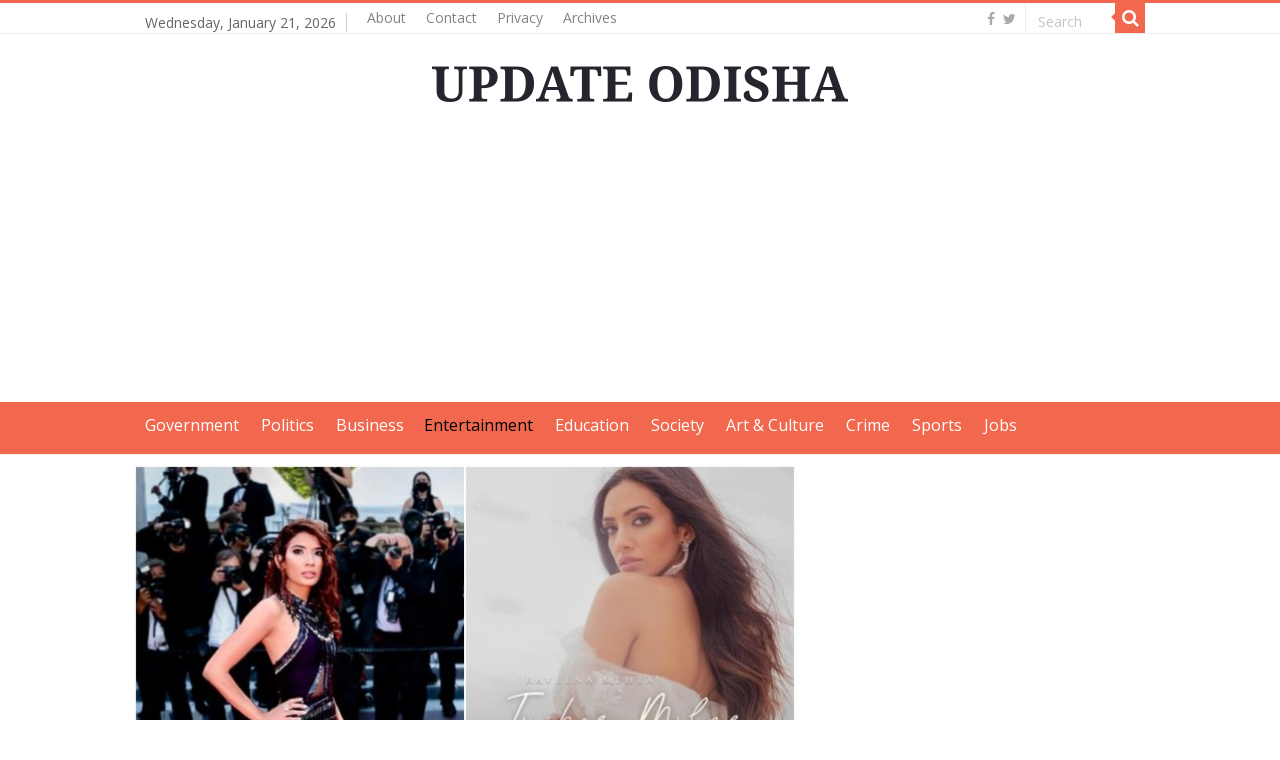

--- FILE ---
content_type: text/html; charset=utf-8
request_url: https://www.google.com/recaptcha/api2/aframe
body_size: 261
content:
<!DOCTYPE HTML><html><head><meta http-equiv="content-type" content="text/html; charset=UTF-8"></head><body><script nonce="IqKGGOLnEFCv6fL6_QxkGA">/** Anti-fraud and anti-abuse applications only. See google.com/recaptcha */ try{var clients={'sodar':'https://pagead2.googlesyndication.com/pagead/sodar?'};window.addEventListener("message",function(a){try{if(a.source===window.parent){var b=JSON.parse(a.data);var c=clients[b['id']];if(c){var d=document.createElement('img');d.src=c+b['params']+'&rc='+(localStorage.getItem("rc::a")?sessionStorage.getItem("rc::b"):"");window.document.body.appendChild(d);sessionStorage.setItem("rc::e",parseInt(sessionStorage.getItem("rc::e")||0)+1);localStorage.setItem("rc::h",'1769005103321');}}}catch(b){}});window.parent.postMessage("_grecaptcha_ready", "*");}catch(b){}</script></body></html>